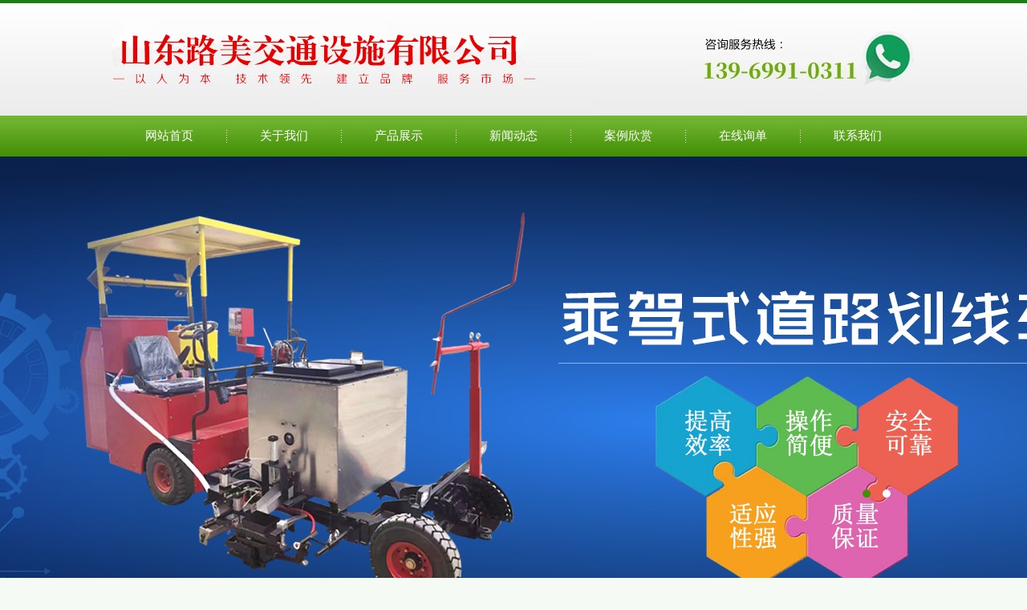

--- FILE ---
content_type: text/html
request_url: http://www.lumeijituan.com/showcase.asp?id=35
body_size: 5716
content:

<!DOCTYPE html PUBLIC "-//W3C//DTD XHTML 1.0 Transitional//EN" "http://www.w3.org/TR/xhtml1/DTD/xhtml1-transitional.dtd">
<html xmlns="http://www.w3.org/1999/xhtml">
<head>

<title>山东路美东厂区-山东路美交通设施有限公司</title>
<meta content="山东路美交通设施有限公司，主导业务交通设施及交通设施的产品有：道路标线、道路标线涂料、道路标线设备、道路养护设备、常温手推划线机、常温车载划线机、热熔划线机、交通标志牌等各种交通市政安全器材的生产销售。" name="description">
<meta content="山东路美交通设施有限公司,标线涂料生产厂家,双组份道路标线涂料,立面反光涂料,道路划线设备生产厂家,陶瓷颗粒生产厂家,热熔标线涂料生产厂家" name="keywords">
<meta name="author" content="山东路美交通设施有限公司">
<meta name="Copyright" content="山东路美交通设施有限公司版权所有">
<meta http-equiv="Content-Type" content="text/html; charset=gb2312">
<meta http-equiv="Content-Language" content="gb2312" />
<link rel="stylesheet" href="Inc/BodyCss.Css" type="text/css">
<script type="text/javascript" src="Inc/BodyJs.Js"></SCRIPT>


<!-- xn--xhqumg5esud0ypc5no9bxx7fl6wh2erygiuv.com Baidu tongji analytics -->
<!-- lmwangqiang.com Baidu tongji analytics -->
<script>
var _hmt = _hmt || [];
(function() {
var hm = document.createElement("script");
hm.src = "//hm.baidu.com/hm.js?1a8b5b2180d45b4e9a774ad44fa9c3ac";
var s = document.getElementsByTagName("script")[0];
s.parentNode.insertBefore(hm, s);
})();
</script>
<script>
var _hmt = _hmt || [];
(function() {
var hm = document.createElement("script");
hm.src = "//hm.baidu.com/hm.js?55e05007d24df8665e6661dde6ce0829";
var s = document.getElementsByTagName("script")[0];
s.parentNode.insertBefore(hm, s);
})();
</script>

</head>
<body>
<table width="100%" border="0" align="center" cellpadding="0" cellspacing="0">
<tr>
    <td height="4" bgcolor="#1E7D17"></td>
  </tr>
  <tr>
    <td background="Images/Top_Bg.jpg" bgcolor="#FFFFFF"><table width="1000" border="0" align="center" cellpadding="0" cellspacing="0">
      <tr>
        <td width="600"><img src="UploadFiles/2016930103857723.jpg" width="600" height="140" alt="山东路美交通设施有限公司" /></td>
        <td width="400"><img src="UploadFiles/202431310347246.jpg" width="400" height="140" /></td>
      </tr>
    </table></td>
  </tr>
</table>
<table width="100%" border="0" align="center" cellpadding="0" cellspacing="0">
  <tr>
    <td height="51" align="center" valign="middle" background="images/topnav_bg.jpg">
	<table width="1000" border="0" cellspacing="0" cellpadding="0">
      <tr>
        <td width="999" align="center">
		  <div class="nav">
			<ul class="nav_list">
			  <li class="drop-menu-effect"><a href="index.asp" title="网站首页"><span>网站首页</span></a></li>
			  <li class="navjiange"></li>
			  <li class="drop-menu-effect"><a href="about.asp" title="关于我们"><span>关于我们</span></a>
				<ul class="submenu">
				
				  <li><a href="about.asp?id=1" title="路美简介">路美简介</a></li>
                  		
                  <li class="SmallNavJianGe"></li>
                  <li><a href="about.asp?id=2" title="企业文化">企业文化</a></li>
				
				</ul>
			  </li>
			  <li class="navjiange"></li>
			  <li class="drop-menu-effect"><a href="products.asp" title="产品展示"><span>产品展示</span></a>
				<ul class="submenu">
				
				  <li><a href="products.asp?classid=1" title="道路标线涂料">道路标线涂料</a></li>
                  		
                  <li class="SmallNavJianGe"></li>
                  <li><a href="products.asp?classid=8" title="彩色防滑涂料">彩色防滑涂料</a></li>
				
                  <li class="SmallNavJianGe"></li>
                  <li><a href="products.asp?classid=10" title="立面反光涂料">立面反光涂料</a></li>
				
                  <li class="SmallNavJianGe"></li>
                  <li><a href="products.asp?classid=2" title="道路标线设备">道路标线设备</a></li>
				
                  <li class="SmallNavJianGe"></li>
                  <li><a href="products.asp?classid=3" title="道路养护设备">道路养护设备</a></li>
				
                  <li class="SmallNavJianGe"></li>
                  <li><a href="products.asp?classid=4" title="道路标线施工">道路标线施工</a></li>
				
                  <li class="SmallNavJianGe"></li>
                  <li><a href="products.asp?classid=5" title="道路标牌护栏">道路标牌护栏</a></li>
				
                  <li class="SmallNavJianGe"></li>
                  <li><a href="products.asp?classid=9" title="行业附属产品">行业附属产品</a></li>
				
				</ul>
              </li>
			  <li class="navjiange"></li>
			  <li class="drop-menu-effect"><a href="news.asp" title="新闻动态"><span>新闻动态</span></a>
				<ul class="submenu">
				
				  <li><a href="news.asp?classid=1" title="路美新闻">路美新闻</a></li>
                  		
                  <li class="SmallNavJianGe"></li>
                  <li><a href="news.asp?classid=2" title="标线知识">标线知识</a></li>
				
                  <li class="SmallNavJianGe"></li>
                  <li><a href="news.asp?classid=3" title="行业知识">行业知识</a></li>
				
				</ul>
              </li>
			  <li class="navjiange"></li>
			  <li class="drop-menu-effect"><a href="case.asp" title="案例欣赏"><span>案例欣赏</span></a>
				<ul class="submenu">
				
				  <li><a href="case.asp?classid=4" title="资质荣誉">资质荣誉</a></li>
                  		
                  <li class="SmallNavJianGe"></li>
                  <li><a href="case.asp?classid=1">施工现场</a></li>
				
                  <li class="SmallNavJianGe"></li>
                  <li><a href="case.asp?classid=6">团队风采</a></li>
				
                  <li class="SmallNavJianGe"></li>
                  <li><a href="case.asp?classid=7">新品上市</a></li>
				
                  <li class="SmallNavJianGe"></li>
                  <li><a href="case.asp?classid=8">领导关怀</a></li>
				
				</ul>
			  </li>
			  <li class="navjiange"></li>
			  <li class="drop-menu-effect"><a href="feedback.asp" title="在线询单"><span>在线询单</span></a></li>
			  <li class="navjiange"></li>
			  <li class="drop-menu-effect"><a href="contact.asp" title="联系我们"><span>联系我们</span></a>
				<ul class="submenu">
				  <li><a href="contact.asp" title="联系方式">联系方式</a></li>
                  <li class="SmallNavJianGe"></li>
                  <li><a href="careers.asp" title="人才招聘">人才招聘</a></li>
				</ul>
              </li>
			</ul>
		  </div>
		<script src="js/jquery.min.js"></script>
        <script>
        function dropMenu(obj){
                $(obj).each(function(){
                    var theSpan = $(this);
                    var theMenu = theSpan.find(".submenu");
                    var tarHeight = theMenu.height();
                    theMenu.css({height:0,opacity:0});
                    
                    var t1;
                    
                    function expand() {
                        clearTimeout(t1);
                        theSpan.find('a').addClass("selected");
                        theMenu.stop().show().animate({height:tarHeight,opacity:1},200);
                    }
                    
                    function collapse() {
                        clearTimeout(t1);
                        t1 = setTimeout(function(){
                            theSpan.find('a').removeClass("selected");
                            theMenu.stop().animate({height:0,opacity:0},200,function(){
                                $(this).css({display:"none"});
                            });
                        }, 250);
                    }
                    
                    theSpan.hover(expand, collapse);
                    theMenu.hover(expand, collapse);
                });
            }
        
        $(document).ready(function(){
            
            dropMenu(".drop-menu-effect");
        
        });
        </script>
        </td>
      </tr>
    </table>
	</td>
  </tr>
</table>
<table width="100%" border="0" align="center" cellpadding="0" cellspacing="0">
  <tr>
    <td><link href="Inc/jquery.jslides.css" rel="stylesheet" type="text/css" media="screen" />
<script type="text/javascript" src="js/jquery-1.8.0.min.js"></script>
<script type="text/javascript" src="js/jquery.jslides.js"></script>
<table width="100%" border="0" cellspacing="0" cellpadding="0">
  <tr>
    <td align="left">
    <div id="full-screen-slider" style="padding:0px; margin:0px;">
        <ul id="slides" style="padding:0px; margin:0px;">
            
            <li style="background:url('UploadFiles/20250507170155.JPG') no-repeat center top"><a href="http://www.lumeijituan.com" target="_blank">123</a></li>
            
            <li style="background:url('UploadFiles/20251104170903.JPG') no-repeat center top"><a href="http://www.lumeijituan.com" target="_blank">123</a></li>
            	
        </ul>
    </div>
    </td>
  </tr>
</table></td>
  </tr>
</table>
<table width="100%" border="0" align="center" cellpadding="0" cellspacing="0">
  <tr>
    <td height="30"></td>
  </tr>
</table>
<table width="1000" border="0" align="center" cellpadding="0" cellspacing="0">
  <tr align="left" valign="top">
    <td width="240">
    <table width="240" border="0" cellpadding="0" cellspacing="0" background="Images/Left_Bg.jpg">
      <tr>
        <td><img src="images/Left_Case_Title.jpg" width="240" height="59" alt="案例分类" /></td>
      </tr>
            <tr>
        <td align="center" valign="top">
        <div class="ProClass">
            <ul>
            
                 <li><span class="Pro_v"><a href="case.asp?classid=4" title="资质荣誉" class="ProClassBig">资质荣誉</a></span></li>
                 
                 <LI class="Pro_L"></li>
            
                 <li><span class="Pro_v"><a href="case.asp?classid=1" title="施工现场" class="ProClassBig">施工现场</a></span></li>
                 
                 <LI class="Pro_L"></li>
            
                 <li><span class="nei_current"><a href="case.asp?classid=6" title="团队风采" class="ProClassBig">团队风采</a></span></li>
                 
                 <LI class="Pro_L"></li>
            
                 <li><span class="Pro_v"><a href="case.asp?classid=7" title="新品上市" class="ProClassBig">新品上市</a></span></li>
                 
                 <LI class="Pro_L"></li>
            
                 <li><span class="Pro_v"><a href="case.asp?classid=8" title="领导关怀" class="ProClassBig">领导关怀</a></span></li>
                 
                 <LI class="Pro_L"></li>
            
           </ul>
        </div>
        </td>
      </tr>
      <tr>
        <td><img src="Images/Left_Bottom.jpg" alt="" width="240" height="12" /></td>
      </tr>
    </table>
    <table width="240" border="0" cellspacing="0" cellpadding="0">
  <tr>
    <td height="10"></td>
  </tr>
</table>
<table width="240" border="0" cellpadding="0" cellspacing="0" background="Images/Left_Bg.jpg">
  <tr>
    <td><img src="Images/Left_ContactUs_Title.jpg" width="240" height="59" /></td>
  </tr>
  <tr>
    <td align="center"><img src="Images/ContactNeiLeftPic.jpg" width="210" height="60" alt="联系我们" /></td>
  </tr>
  <tr>
    <td height="5"></td>
  </tr>
  <tr>
    <td class="IndexContactContent">电话：0539-5258217<br>联系人：13969910311&#160;常经理<br>E-MAIL：1378946629@qq.com<br>网址：http://www.lumeijituan.com<br>地址：山东省临沂市平邑县银花路东段路美交通</td>
  </tr>
  <tr>
    <td><img src="Images/Left_ContactBottom.jpg" width="240" height="16" /></td>
  </tr>
</table>

    </td>
    <td width="15"></td>
    <td width="745">
    <table width="745" border="0" cellpadding="0" cellspacing="0">
      <tr>
        <td height="45" class="NeiRightTitle">
		<table width="100%" border="0" cellpadding="0" cellspacing="0">
		  <tr>
			<td width="42" height="21" align="center" style="padding-left:2px;"><img src="images/Left_R_N_L.jpg" width="13" height="13"></td>
			<td width="366" align="left" class="Nei_Top_Title">山东路美东厂区</td>
			<td width="337" align="right" valign="middle" class="NeiRightTitleRight"><img src="images/Nei_Right_Loc_List.jpg" width="14" height="12" />您所在的位置：<a href="index.asp" title="网站首页">网站首页</a> &gt;&gt; <A href="case.asp" title="案例欣赏">案例欣赏</A> &gt;&gt; 详细介绍</td>
		  </tr>
		</table>
        </td>
      </tr>      <tr>
        <td height="10"></td>
      </tr>
<tr>
        <td align="left" valign="top" class="About">
		
            <table width="100%" border="0" cellspacing="0" cellpadding="0">
              <tr>
                <td height="50" align="center" valign="middle" style="padding-bottom:15px;"><h1 class="Newsh1">山东路美东厂区</h1></td>
              </tr>
              <tr>
                <td align="center" valign="middle" style="padding-bottom:15px;">
				
                <table width="72%" border="0" cellspacing="0" cellpadding="0">
                    <tr>
                      <td align="left">所属类别：<a href="case.asp?classid=6">团队风采</a></td>
                      <td align="center">点击次数：4811次</td>
                      <td align="right">发布时间：2017-01-11</td>
                    </tr>
                </table>
                
                </td>
              </tr>
              <tr>
                <td align="center" valign="middle" height="1" background="images/News_Line.jpg"></td>
              </tr>
    
              <tr>
                <td height="20"></td>
                </tr>
              <tr>
                <td align="left" style="padding:18px; height:43px; text-indent: 2em; font-size:14px; line-height:30px; background:url(images/News_Content_ZhaiYao.jpg) left top no-repeat; background-color:#f6f6f6;">山东路美东厂区</td>
              </tr>
    
    <script> 
    
    function AutoResizeImage(maxWidth,maxHeight){ 
    var objImg = document.getElementById("CasePicShow"); 
    var img = new Image(); 
    img.src = objImg.src; 
    var hRatio; 
    var wRatio; 
    var Ratio = 1; 
    var w = img.width; 
    var h = img.height; 
    wRatio = maxWidth / w; 
    hRatio = maxHeight / h; 
    if (maxWidth ==0 && maxHeight==0){ 
    Ratio = 1; 
    }else if (maxWidth==0){// 
    if (hRatio<1) Ratio = hRatio; 
    }else if (maxHeight==0){ 
    if (wRatio<1) Ratio = wRatio; 
    }else if (wRatio<1 || hRatio<1){ 
    Ratio = (wRatio<=hRatio?wRatio:hRatio); 
    } 
    if (Ratio<1){ 
    w = w * Ratio; 
    h = h * Ratio; 
    } 
    objImg.height = h; 
    objImg.width = w; 
    } 
    </script> 
                <tr>
                <td align="center" valign="top" style="padding-top:20px; font-size:14px; line-height:30px;"><img src="UploadFiles/2017111223939790.jpg" Id="CasePicShow" onload="AutoResizeImage(665,0)" style="border:1px #EDEDED solid; padding:1px;" /></td>
              </tr>
    
            </table>
        </td>
      </tr>
    </table>
    <table width="100%" border="0" cellspacing="0" cellpadding="0">
      <tr>
        <td height="10"></td>
      </tr>
    </table>
    <table width="100%" border="0" cellspacing="0" cellpadding="0">
        <tr>
          <td><img src="images/Case_Show_More.jpg" width="745" height="40" alt="详情" /></td>
        </tr>
        <tr>
          <td align="left" valign="top" class="About">&nbsp;<img src="/UploadFiles/2017//2017011122395620.jpg" width="900" height="500" alt="" /></td>
        </tr>
      </table>
      <br />
      <table width="100%" border="0" align="center" cellpadding="5" cellspacing="1" bgcolor="#EEEEEE">
        <tr>
          <td height="30" align="left" valign="middle" bgcolor="#FFFFFF" style="padding-left:10px;">上一篇：
        <a href=showcase.asp?id=34 title=路美职工拓展训练>路美职工拓展训练</a></td></tr>
        <tr>
          <td height="30" align="left" valign="middle" bgcolor="#FFFFFF" style="padding-left:10px;">下一篇：
          <a href=showcase.asp?id=39 title=领导视察路美>领导视察路美</a></td>
        </tr>
      </table>
    </td>
  </tr>
</table>
<table width="100%" border="0" align="center" cellpadding="0" cellspacing="0">
  <tr>
    <td height="15"></td>
  </tr>
</table>
<table width="100%" border="0" align="center" cellpadding="0" cellspacing="0">
  <tr>
    <td align="center" valign="middle" bgcolor="#73B811" height="3"></td>
  </tr>
  <tr>
    <td height="125" align="center" valign="middle" class="F-F"><div style="text-align: center">Copyright 山东路美交通设施有限公司 版权所有　鲁ICP备2022031671号</div>
<div style="text-align: center">地址：山东省临沂市平邑县银花路东段路美交通　电 话：13969910311<br />
<span style="color: rgb(255, 255, 255);">热门导航：</span><a href="http://www.lumeijituan.com/products.asp?classid=1" target="_blank"><span style="color: rgb(255, 255, 255);">标线涂料生产厂家</span></a><span style="color: rgb(255, 255, 255);">&nbsp;&nbsp;</span><a href="http://www.lumeijituan.com/products.asp?classid=2" target="_blank"><span style="color: rgb(255, 255, 255);">道路划线设备</span></a><span style="color: rgb(255, 255, 255);">&nbsp;&nbsp;</span><a href="http://www.lumeijituan.com/productshow.asp?id=82" target="_blank"><span style="color: rgb(255, 255, 255);">立面反光涂料</span></a><span style="color: rgb(255, 255, 255);">&nbsp;&nbsp;</span><a href="http://www.lumeijituan.com/productshow.asp?id=51" target="_blank"><span style="color: rgb(255, 255, 255);">热熔标线涂料</span></a><span style="color: rgb(255, 255, 255);">&nbsp;&nbsp;陶瓷颗粒</span></div>

				<a href="https://beian.miit.gov.cn/" target="_blank"><font color="#FFFFFF">鲁ICP备2022031671号</font></a>
				
				</td>
  </tr>
</table>
<script src="http://siteapp.baidu.com/static/webappservice/uaredirect.js" type="text/javascript"></script>
<script type="text/javascript">uaredirect("wap/index.asp");</script>

</body>
</html>

--- FILE ---
content_type: text/css
request_url: http://www.lumeijituan.com/Inc/BodyCss.Css
body_size: 3206
content:
body,td,th { font-family: "宋体"; font-size: 12px; color: #393939; }
body { background-color:#f6faf5; margin-left: 0px; margin-top: 0px; margin-right: 0px; margin-bottom: 0px; }

a { font-family: "宋体"; font-size: 12px; color: #393939; }
a:link { text-decoration: none; }
a:visited { text-decoration: none; color: #393939; }
a:hover { text-decoration: none; color: #449107; }
a:active { text-decoration: none; color: #393939; }

.nav{ width:1000px; height:50px; padding:0px; margin:0px; z-index:9998;}
.nav .nav_list{ float:right; padding:0px; margin:0px;}
.nav li{ float:left;height:50px; width:142px; line-height:50px;position:relative; list-style:none;}
.nav .navjiange { float:left; list-style:none; width:1px; height:50px; background:url(../images/Nav_JianGeLine.jpg); }
.nav li.last{ background:none; list-style:none;}
.nav li a{ float:left;display:block; width:142px; height:50px; text-align:center; line-height:50px;}
.nav li a:hover{ text-decoration:none; color:#FFFFFF; line-height:50px; font-size:15px; font-family:"Microsoft Yahei"; background:url(../images/Nav_HoverBg.jpg);}
.nav li a span{ float:left;display:block; width:142px; height:50px; line-height:50px;cursor:pointer; font-family:"Microsoft YaHei";text-align:center; color:#FFFFFF; font-size:15px;}
.nav li .submenu{ display:block; padding:0px; margin:0px; }
.nav li .submenu{ display:none;position:absolute; top:50px;left:0px; }
.nav li .submenu{ width:142px; padding:0px; margin:0px;}
.nav .submenu .SmallNavJianGe { float:left; list-style:none; width:142px; height:2px; background:url(../images/SmallNavJianGe.jpg); }
.nav li .submenu{ z-index:9998; padding:0px; margin:0px; padding:0px; margin:0px; }
.nav li .submenu li{ float:left;padding:0;background:none;height:33px; line-height:33px; background:#0c5b2e; padding:0px; margin:0px; filter:alpha(opacity=90); -moz-opacity:0.9; -khtml-opacity: 0.9; opacity: 0.9; font-size:12px; }
.nav li .submenu li a{ padding:0; text-align:center; background:#0c5b2e; font-family:"Microsoft YaHei";height:33px; line-height:33px;background:none; color:#fff; width:142px; font-size:12px; font-family:"Microsoft Yahei"; }
.nav li .submenu li a:hover{ padding:0; text-align:center; background:#0c5b2e; font-weight:normal; color:#fff; text-decoration:none; width:142px; height:33px; line-height:33px; font-size:12px; font-family:"Microsoft Yahei"; }

/*.nav { width:1000px; padding:0px; margin:0px; }
.nav ul{list-style:none; padding:0px; margin:0px;}
.nav ul li { float:left; list-style:none; width:142px; height:50px; }
.nav .navjiange { float:left; list-style:none; width:1px; height:50px; background:url(../images/Nav_JianGeLine.jpg); }
.nav li .v a{ width:142px; height:50px; line-height:50px; display:block; font-size:17px; color:#1f1f1f; float:left; font-family:"Microsoft Yahei";}
.nav li .v a:hover,.nav li .v .sele{ color:#003044; line-height:50px; font-size:17px; font-family:"Microsoft Yahei"; }
*/
.PicOnePxBorder { padding:1px; border:1px #e7e7e7 solid; }
.PicTwoPxBorder { padding:2px; border:1px #e7e7e7 solid; }

.PicOnePxBorder { padding:1px; border:1px #e6e6e6 solid; }
.PaddingNinePxOneBorder {padding:9px; border:1px #E1E1E1 solid;}
.PaddingFourPxOneBorder {padding:4px; border:1px #E1E1E1 solid;}
.PicTwoPxBorder { padding:2px; border:1px #e7e7e7 solid; }


a.IndProTitle:link { color:#252525; font-size:12px; font-family:"Microsoft Yahei"; text-decoration: none; }
a.IndProTitle:visited { color:#252525; font-size:12px; font-family:"Microsoft Yahei"; text-decoration: none; }
a.IndProTitle:hover { color:#004d91; font-size:12px; font-family:"Microsoft Yahei"; text-decoration:none; }
a.IndProTitle:active { color:#252525; font-size:12px; font-family:"Microsoft Yahei"; text-decoration: none; }

a.ProPageTitle:link { color:#252525; font-size:13px; font-family:"Microsoft Yahei"; text-decoration: none; }
a.ProPageTitle:visited { color:#252525; font-size:13px; font-family:"Microsoft Yahei"; text-decoration: none; }
a.ProPageTitle:hover { color:#449107; font-size:13px; font-family:"Microsoft Yahei"; text-decoration:none; }
a.ProPageTitle:active { color:#252525; font-size:13px; font-family:"Microsoft Yahei"; text-decoration: none; }

.Change_Product_Title_Hover { font-size:14px; color:#FFFFFF; font-family:"Microsoft Yahei"; cursor:pointer; background-image:url(../Images/IndexProdoctNavHoverBg.jpg); padding-bottom:5px; }
.Change_Product_Title { font-size:14px; color:#1d1d1d; font-family:"Microsoft Yahei"; cursor:pointer; background-image:url(../Images/IndexProdoctNavBg.jpg); padding-bottom:5px; }

.IndexAbout { font-size:12px; line-height:27px; color:#292929; font-family:"Microsoft Yahei"; padding:0px; margin:0px; vertical-align:top; word-break:break-all; text-indent: 2em; }

a.indexaboutmore:link { color:#449107; font-size:12px; font-family:"Microsoft Yahei"; text-decoration: none; }
a.indexaboutmore:visited { color:#449107; font-size:12px; font-family:"Microsoft Yahei"; text-decoration: none; }
a.indexaboutmore:hover { color:#f12918; font-size:12px; font-family:"Microsoft Yahei"; text-decoration:none; }
a.indexaboutmore:active { color:#449107; font-size:12px; font-family:"Microsoft Yahei"; text-decoration: none; }


a.indexaboutnewstitle:link { color:#292929; font-size:12px; font-family:"Microsoft Yahei"; text-decoration: none; }
a.indexaboutnewstitle:visited { color:#292929; font-size:12px; font-family:"Microsoft Yahei"; text-decoration: none; }
a.indexaboutnewstitle:hover { color:#449107; font-size:12px; font-family:"Microsoft Yahei"; text-decoration:none; }
a.indexaboutnewstitle:active { color:#292929; font-size:12px; font-family:"Microsoft Yahei"; text-decoration: none; }

.indexaboutnewsdate { color:#292929; font-size:12px; font-family:"Microsoft Yahei"; }

a.index_news_list:link { font-size: 16px; color: #1c1c1c; font-family:"Microsoft Yahei","微软雅黑",Arial, Helvetica, sans-serif; text-decoration: none; }
a.index_news_list:visited { font-size: 16px; color: #1c1c1c; font-family:"Microsoft Yahei","微软雅黑",Arial, Helvetica, sans-serif; text-decoration: none; }
a.index_news_list:hover { font-size: 16px;color: #449107; font-family:"Microsoft Yahei","微软雅黑",Arial, Helvetica, sans-serif; text-decoration:none; }
a.index_news_list:active { font-size: 16px; color: #1c1c1c; font-family:"Microsoft Yahei","微软雅黑",Arial, Helvetica, sans-serif; text-decoration: none; }


a.IndexProTitleLink:link { font-size: 13px; color: #272727; font-family:"Microsoft Yahei"; text-decoration: none; }
a.IndexProTitleLink:visited { font-size: 13px; color: #272727; font-family:"Microsoft Yahei"; text-decoration: none; }
a.IndexProTitleLink:hover { font-size: 13px;color: #449107; font-family:"Microsoft Yahei"; text-decoration:none; }
a.IndexProTitleLink:active { font-size: 13px; color: #272727; font-family:"Microsoft Yahei"; text-decoration: none; }


a.indexmoreclass:link { color:#ac3032; font-size:12px; font-family:"Microsoft Yahei"; text-decoration: none; }
a.indexmoreclass:visited { color:#ac3032; font-size:12px; font-family:"Microsoft Yahei"; text-decoration: none; }
a.indexmoreclass:hover { color:#d82020; font-size:12px; font-family:"Microsoft Yahei"; text-decoration:none; }
a.indexmoreclass:active { color:#ac3032; font-size:12px; font-family:"Microsoft Yahei"; text-decoration: none; }


.Change_title2 { font-size:14px; font-family:"Microsoft Yahei"; color:#FFFFFF; cursor:pointer; background-image:url(/images/ChuGui_Index_Pro_Hover.jpg); }
.Change_title {	font-size:14px; font-family:"Microsoft Yahei"; color:#ffffff; cursor:pointer; background-image:url(); }

.IndexNews_Title2 { font-size:14px; font-family:"Microsoft Yahei"; color:#000000; cursor:pointer; background-image:url(../images/HaoYunLai_Index_News_ListHover.jpg); padding-top:3px; }
.IndexNews_Title {	font-size:14px; font-family:"Microsoft Yahei"; color:#ffffff; cursor:pointer; background-image:url(); padding-top:1px; }


.IndexContactContent { line-height:23px; font-family:"Microsoft Yahei"; padding-left:15px; padding-right:15px; padding-top:5px; }
.IndexCaseTitleTd { padding-top:3px; border-bottom:1px #dadada solid; border-left:1px #dadada solid; border-right:1px #dadada solid; }

a.NewsBoldTitle:link { font-size: 12px; font-weight:bold; color: #449107; text-decoration: none; }
a.NewsBoldTitle:visited { font-size: 12px; color: #449107; font-weight:bold; text-decoration: none; }
a.NewsBoldTitle:hover { font-size: 12px;color: #003a75; font-weight:bold; text-decoration:underline; }
a.NewsBoldTitle:active { font-size: 12px; color: #449107; font-weight:bold; text-decoration: none; }

a.NewsPageBoldTitle:link { font-size: 14px; font-family:"Microsoft Yahei"; font-weight:bold; color: #449107; text-decoration: none; }
a.NewsPageBoldTitle:visited { font-size: 14px; font-family:"Microsoft Yahei"; color: #449107; font-weight:bold; text-decoration: none; }
a.NewsPageBoldTitle:hover { font-size: 14px; font-family:"Microsoft Yahei"; color: #9c0300; font-weight:bold; text-decoration:underline; }
a.NewsPageBoldTitle:active { font-size: 14px; font-family:"Microsoft Yahei"; color: #449107; font-weight:bold; text-decoration: none; }

.photoList{margin:0px;position:relative; z-index:0;}
.photoList .NeiApProBg{width:217px; height:31px; text-align:center; line-height:31px; background-color:#000000; filter:alpha(opacity=30); -moz-opacity:0.3; opacity:0.3; display:block; position:absolute; bottom:5px; left:5px;}
.photoList .NeiApProName{width:217px; height:31px; text-align:center; line-height:31px; display:block; position:absolute; bottom:5px; left:5px;}

a.IndexProName:link { font-size: 13px; color: #FFFFFF; font-family:"Microsoft Yahei"; text-decoration: none; }
a.IndexProName:visited { font-size: 13px; color: #FFFFFF; font-family:"Microsoft Yahei"; text-decoration: none; }
a.IndexProName:hover { font-size: 13px;color: #449107; font-family:"Microsoft Yahei"; text-decoration:none; }
a.IndexProName:active { font-size: 13px; color: #FFFFFF; font-family:"Microsoft Yahei"; text-decoration: none; }


.mainbody{width:1000px; margin:0px auto; padding:0px;}
.fuhao{font-size:12px;font-weight: normal; padding-right:5px;}


a.ProListLink:link { font-size: 14px; color: #D30B0B; font-weight:bold; text-decoration: none; }
a.ProListLink:visited { font-size: 14px; color: #D30B0B; font-weight:bold; text-decoration: none; }
a.ProListLink:hover { font-size: 14px;color: #449107; font-weight:bold; text-decoration:underline; }
a.ProListLink:active { font-size: 14px; color: #D30B0B; font-weight:bold; text-decoration: none; }

.ProIntroduction { font-size:13px; line-height:26px; color:#313131; }

a.News:link { font-size: 12px; color: #000000; text-decoration: none; }
a.News:visited { font-size: 12px; color:#000000; text-decoration: none; }
a.News:hover { font-size: 12px;color: #000000; text-decoration:underline; }
a.News:active { font-size: 12px; color: #000000; text-decoration: none; }

.ProMore { font-size:14px; line-height:30px; background-color:#FFFBF2; color:#5f5f5f; padding-left:12px; padding-top:5px; padding-right:12px; padding-bottom:5px; border-left:1px #c19864 solid; border-right:1px #c19864 solid; border-bottom:1px #c19864 solid; font-family:Arial, Helvetica, sans-serif; }

.ProClass { width:200px; padding:0px; margin:0px; text-align:left; }
.ProClass ul{list-style:none; padding:0px; margin:0px; text-align:left;}
.ProClass ul li { float:left; list-style:none; width:200px; height:31px; line-height:31px; text-align:left; }
.ProClass .Pro_L{ float:left; list-style:none; width:200px; height:8px; padding:0px; margin:0px; }
.ProClass li .Pro_v a{ width:165px; height:31px; line-height:31px; display:block; font-size:13px; font-family: "Microsoft Yahei"; color:#323232; float:left; background:url(../Images/Products_Index_List_Bg.jpg); padding-left:35px;  }
.ProClass li .Pro_v a:hover,.ProClass li .Pro_v .sele{background:url(../Images/Products_Index_List_Hover_Bg.jpg); color:#449107; height:31px; line-height:31px; font-size:13px; font-family: "Microsoft Yahei"; padding-left:35px; }
.nei_current a{width:165px; padding:0px; margin:0px; overflow:hidden; list-style:none; background:url(../Images/Products_Index_List_Hover_Bg.jpg); line-height:31px; font-size:13px; color:#449107; float:left; font-family:"Microsoft Yahei"; padding-left:35px; text-align:left; }

.NeiRightTitle { background:url(../Images/Nei_Right_Top_Bg.jpg) no-repeat; }
.NeiRightTitleRight { padding-right:12px; padding-top:1px; color:#313131; }

.NeiContactContent { line-height:24px; font-family:"Microsoft Yahei"; }

.Nei_Top_Title { font-size:14px; padding-top:1px; font-weight:bold; color:#449107; font-family:"Microsoft Yahei"; }
.About { font-size:14px; line-height:30px; background-color:#ffffff; color:#5f5f5f; padding:16px; border:1px #d5d5d5 solid; font-family:"Microsoft Yahei"; word-break:break-all; }
.About .AboutImg { float:right; padding-left:15px; padding-top:8px; padding-bottom:0px;}
.NewsContent { font-size:14px; padding-top:12px; padding-right:16px; padding-bottom:16px; padding-left:16px; border:1px #d5d5d5 solid; background-color:#ffffff; font-family:"Microsoft Yahei"; }
.ContactContent { font-size:14px; line-height:30px; background-color:#ffffff; color:#5f5f5f; padding:15px; border:1px #d5d5d5 solid; font-family:Arial, Helvetica, sans-serif; word-break:break-all; vertical-align:top; }
.CaseContent { background-color:#ffffff; color:#5f5f5f; padding-bottom:0px; padding-left:14px; padding-right:14px; padding-top:14px; border:1px #d5d5d5 solid; }
.DwonContent { background-color:#ffffff; color:#5f5f5f; padding:16px; font-family:"Microsoft Yahei"; font-size:14px; line-height:30px; }

.ProductContent { font-family:Arial, Helvetica, sans-serif; font-size:14px; line-height:30px; background-color:#FFFFFF; border:1px #d5d5d5 solid; }

.Newsh1 { font-size:24px; padding-top:6px; margin:0px; padding-bottom:0px; color:#000; font-weight:bold; font-family:"Microsoft Yahei"; letter-spacing:1px; }

.LinksTxt { text-align:left; font-family:Arial, Helvetica, sans-serif; font-size:12px; line-height:24px; width:950px; height:48px; overflow:hidden; }

.F-F{ text-align:center; vertical-align:middle; background-color:#1E7D17; color:#FFFFFF; font-family:"Microsoft Yahei"; font-size:13px; line-height:32px; }